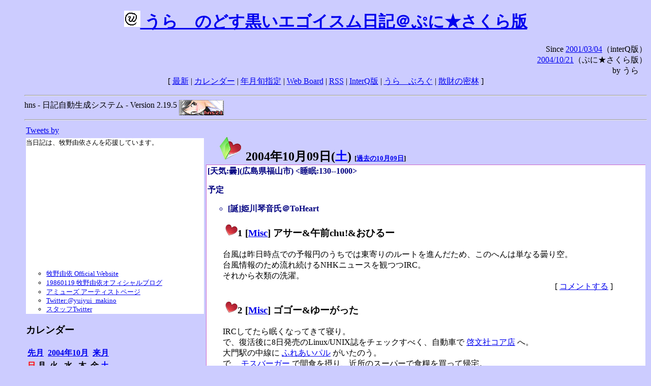

--- FILE ---
content_type: text/html; charset=EUC-JP
request_url: https://puni.sakura.ne.jp/diary/?20041009&to=200410090
body_size: 19303
content:
<!DOCTYPE HTML PUBLIC "-//W3C//DTD HTML 4.01 Transitional//EN"
	"http://www.w3.org/TR/REC-html40/loose.dtd">
<html lang="ja">
<head>
<meta http-equiv="content-type" content="text/html; charset=EUC-JP">
<base href="https://puni.sakura.ne.jp/diary/">
<link rev="made" href="mailto:chanoyu (a) sun.interq.or.jp">
<meta name="author" content="うらゝ">
<!-- HOSHINO_ANTENNA_REGIST OK -->
<!-- THEME ulara -->
<meta http-equiv="Content-Style-Type" content="text/css">
<link rel="stylesheet" type="text/css" media="screen" href="ulara.css">
<link rel="SHORTCUT ICON" href="favicon.ico">
<link rel="alternate" type="application/rss+xml" title="RSS" href="rss.cgi">
<title>うらゝのどす黒いエゴイズム日記＠ぷに★さくら版</title>
</head>

<body >
<!-- START TIME 1770026865-->
<h1 class="title">
<a href="http://puni.sakura.ne.jp/diary/" id="myUrl">
  <img src="icons/favicon.png" width=32 height=32 align="bottom">
  うらゝのどす黒いエゴイスム日記＠ぷに★さくら版
</a></h1>
<script type="text/javascript"><!--
  window.onload = function(){
    if(document.location.protocol == "https:"){
      var s = document.getElementById('myUrl').href.replace(/^http:/, "https:")
      document.getElementById('myUrl').href = s
    }
  }
//-->
</script>
<div align="right">Since <a href="?20010304">2001/03/04</a>（interQ版）<br>
　<a href="?20041021">2004/10/21</a>（ぷに★さくら版）<br>
  by うらゝ</div>
<div align="center">
 [ <a href="./">最新</a> | <a href="#Calendar">カレンダー</a> |
 <a href="#GoToTheDay">年月旬指定</a> |
 <a href="./board.cgi">Web Board</a> | <a href="./rss.cgi">RSS</a> |
 <a href="http://cgi.members.interq.or.jp/sun/chanoyu/private/hns-lite/">InterQ版</a> |
 <a href="http://ulara.tea-nifty.com/b/">うらゝぶろぐ</a> |
 <a href="http://astore.amazon.co.jp/ularasdosblac-22">散財の密林</a> ]
</div>
<ul>
<hr>
<div>hns - 日記自動生成システム - Version 2.19.5
<img src="icons/hns-2.1-icon.png" width=88 height=30 align="middle" alt="[hns2.1]">
</div> 
<hr>
<table>
<tr><td valign="top" width="20%">
<!-- begin{Twitter_widget} -->
<a class="twitter-timeline"  href="https://twitter.com/ulara"  data-widget-id="325904463741194240" data-width="350px" data-tweet-limit="6">Tweets by </a>
<script>!function(d,s,id){var js,fjs=d.getElementsByTagName(s)[0],p=/^http:/.test(d.location)?'http':'https';if(!d.getElementById(id)){js=d.createElement(s);js.id=id;js.src=p+"://platform.twitter.com/widgets.js";fjs.parentNode.insertBefore(js,fjs);}}(document,"script","twitter-wjs");</script>
<!-- end{Twitter_widget} -->
<!-- begin{牧野由依} -->
<div id="makino_yui">
当日記は、牧野由依さんを応援しています。<br>
<iframe style="width:120px;height:240px;" marginwidth="0" marginheight="0" scrolling="no" frameborder="0" src="https://rcm-fe.amazon-adsystem.com/e/cm?ref=tf_til&t=ularasdosblac-22&m=amazon&o=9&p=8&l=as1&IS1=1&detail=1&asins=B0794MCJQQ&linkId=99db666451743eb622b757f48ccde702&bc1=ffffff&lt1=_top&fc1=333333&lc1=0066c0&bg1=ffffff&f=ifr">
</iframe>
<ul>
<li><a href="http://www.yuiyuimakino.com/">牧野由依 Official Website</a></li>
<li><a href="http://ameblo.jp/yui-makino/">19860119 牧野由依オフィシャルブログ</a></li>
<li><a href="http://artist.amuse.co.jp/artist/makino_yui/">アミューズ アーティストページ</a></li>
<li><a href="https://twitter.com/yuiyui_makino">Twitter:@yuiyui_makino</a></li>
<li><a href="https://twitter.com/makino_niceeeeY">スタッフTwitter</a></li>
</ul>
</div>
<!-- end{牧野由依} -->
<h3 class="side"><a name="Calendar">カレンダー</a></h3>
<table border="0" summary="calendar">
<tr>
 <th colspan="2" align="left"><a href="https://puni.sakura.ne.jp/diary/?200409">先月</a></th>
 <th colspan="3" align="center"><a href="https://puni.sakura.ne.jp/diary/?200410">2004年10月</a></th>
 <th colspan="2" align="right"><a href="https://puni.sakura.ne.jp/diary/?200411">来月</a></th>
</tr>
<tr>
 <th align="center"><font color="red">日</font></th>
 <th align="center">月</th>
 <th align="center">火</th>
 <th align="center">水</th>
 <th align="center">木</th>
 <th align="center">金</th>
 <th align="center"><font color="blue">土</font></th>
</tr>
<tr>
 <td></td> <td></td> <td></td> <td></td> <td></td>
 <td align="right"><a href="https://puni.sakura.ne.jp/diary/?20041001#200410010">1</a></td>
 <td align="right"><a href="https://puni.sakura.ne.jp/diary/?20041002#200410020">2</a></td>
</tr>
<tr>
 <td align="right"><a href="https://puni.sakura.ne.jp/diary/?20041003#200410030">3</a></td>
 <td align="right"><a href="https://puni.sakura.ne.jp/diary/?20041004#200410040">4</a></td>
 <td align="right"><a href="https://puni.sakura.ne.jp/diary/?20041005#200410050">5</a></td>
 <td align="right"><a href="https://puni.sakura.ne.jp/diary/?20041006#200410060">6</a></td>
 <td align="right"><a href="https://puni.sakura.ne.jp/diary/?20041007#200410070">7</a></td>
 <td align="right"><a href="https://puni.sakura.ne.jp/diary/?20041008#200410080">8</a></td>
 <td align="right"><a href="/diary/?20041009&amp;to=200410090#200410090">9</a></td>
</tr>
<tr>
 <td align="right"><a href="https://puni.sakura.ne.jp/diary/?20041010#200410100">10</a></td>
 <td align="right"><a href="https://puni.sakura.ne.jp/diary/?20041011#200410110">11</a></td>
 <td align="right"><a href="https://puni.sakura.ne.jp/diary/?20041012#200410120">12</a></td>
 <td align="right"><a href="https://puni.sakura.ne.jp/diary/?20041013#200410130">13</a></td>
 <td align="right"><a href="https://puni.sakura.ne.jp/diary/?20041014#200410140">14</a></td>
 <td align="right"><a href="https://puni.sakura.ne.jp/diary/?20041015#200410150">15</a></td>
 <td align="right"><a href="https://puni.sakura.ne.jp/diary/?20041016#200410160">16</a></td>
</tr>
<tr>
 <td align="right"><a href="https://puni.sakura.ne.jp/diary/?20041017#200410170">17</a></td>
 <td align="right"><a href="https://puni.sakura.ne.jp/diary/?20041018#200410180">18</a></td>
 <td align="right"><a href="https://puni.sakura.ne.jp/diary/?20041019#200410190">19</a></td>
 <td align="right"><a href="https://puni.sakura.ne.jp/diary/?20041020#200410200">20</a></td>
 <td align="right"><a href="https://puni.sakura.ne.jp/diary/?20041021#200410210">21</a></td>
 <td align="right"><a href="https://puni.sakura.ne.jp/diary/?20041022#200410220">22</a></td>
 <td align="right"><a href="https://puni.sakura.ne.jp/diary/?20041023#200410230">23</a></td>
</tr>
<tr>
 <td align="right"><a href="https://puni.sakura.ne.jp/diary/?20041024#200410240">24</a></td>
 <td align="right"><a href="https://puni.sakura.ne.jp/diary/?20041025#200410250">25</a></td>
 <td align="right"><a href="https://puni.sakura.ne.jp/diary/?20041026#200410260">26</a></td>
 <td align="right"><a href="https://puni.sakura.ne.jp/diary/?20041027#200410270">27</a></td>
 <td align="right"><a href="https://puni.sakura.ne.jp/diary/?20041028#200410280">28</a></td>
 <td align="right"><a href="https://puni.sakura.ne.jp/diary/?20041029#200410290">29</a></td>
 <td align="right"><a href="https://puni.sakura.ne.jp/diary/?20041030#200410300">30</a></td>
</tr>
<tr>
 <td align="right"><a href="https://puni.sakura.ne.jp/diary/?20041031#200410310">31</a></td>
</tr>
</table>
<h3 class="side"><a name="GoToTheDay">指定の年月旬を表示</a></h3>
<form action="index.cgi" method="get">
<select name="YEAR">
<option value="2026" >2026年</option>
<option value="2025" >2025年</option>
<option value="2024" >2024年</option>
<option value="2023" >2023年</option>
<option value="2022" >2022年</option>
<option value="2021" >2021年</option>
<option value="2020" >2020年</option>
<option value="2019" >2019年</option>
<option value="2018" >2018年</option>
<option value="2017" >2017年</option>
<option value="2016" >2016年</option>
<option value="2015" >2015年</option>
<option value="2014" >2014年</option>
<option value="2013" >2013年</option>
<option value="2012" >2012年</option>
<option value="2011" >2011年</option>
<option value="2010" >2010年</option>
<option value="2009" >2009年</option>
<option value="2008" >2008年</option>
<option value="2007" >2007年</option>
<option value="2006" >2006年</option>
<option value="2005" >2005年</option>
<option value="2004" selected>2004年</option>
<option value="2003" >2003年</option>
<option value="2002" >2002年</option>
<option value="2001" >2001年</option>
<option value="2000" >2000年</option>
<option value="1999" >1999年</option>
<option value="1998" >1998年</option>
<option value="1997" >1997年</option>
<option value="1996" >1996年</option>
<option value="1995" >1995年</option>
<option value="1994" >1994年</option>
<option value="1993" >1993年</option>
<option value="1992" >1992年</option>
<option value="1991" >1991年</option>
<option value="1990" >1990年</option>
<option value="1989" >1989年</option>
<option value="1988" >1988年</option>
<option value="1987" >1987年</option>
<option value="1986" >1986年</option>
<option value="1985" >1985年</option>
<option value="1984" >1984年</option>
<option value="1983" >1983年</option>
<option value="1982" >1982年</option>
<option value="1981" >1981年</option>
<option value="1980" >1980年</option>
<option value="1979" >1979年</option>
<option value="1978" >1978年</option>
<option value="1977" >1977年</option>
<option value="1976" >1976年</option>
<option value="1975" >1975年</option>
<option value="1974" >1974年</option>
<option value="1973" >1973年</option>
<option value="1972" >1972年</option>
<option value="1971" >1971年</option>
<option value="1970" >1970年</option>
</select>
<select name="MONTH">
<option value="01" >01月</option>
<option value="02" >02月</option>
<option value="03" >03月</option>
<option value="04" >04月</option>
<option value="05" >05月</option>
<option value="06" >06月</option>
<option value="07" >07月</option>
<option value="08" >08月</option>
<option value="09" >09月</option>
<option value="10" selected>10月</option>
<option value="11" >11月</option>
<option value="12" >12月</option>
</select>
<select name="DAY">
<option value="a" selected>1～10日</option>
<option value="b" >11～20日</option>
<option value="c" >21～日</option>
<option value="ALL" >全て</option>
</select>
<input type="submit" value="Go!">
</form>
<h3 class="side">タイトル表示</h3>
タイトル一覧<br>
<form action="title_wrapper.cgi" method="get">
<input name="CAT" type="checkbox" value="ALL">カテゴリ分類<br>

<select name="YEAR">
<option value="2026" >2026年</option>
<option value="2025" >2025年</option>
<option value="2024" >2024年</option>
<option value="2023" >2023年</option>
<option value="2022" >2022年</option>
<option value="2021" >2021年</option>
<option value="2020" >2020年</option>
<option value="2019" >2019年</option>
<option value="2018" >2018年</option>
<option value="2017" >2017年</option>
<option value="2016" >2016年</option>
<option value="2015" >2015年</option>
<option value="2014" >2014年</option>
<option value="2013" >2013年</option>
<option value="2012" >2012年</option>
<option value="2011" >2011年</option>
<option value="2010" >2010年</option>
<option value="2009" >2009年</option>
<option value="2008" >2008年</option>
<option value="2007" >2007年</option>
<option value="2006" >2006年</option>
<option value="2005" >2005年</option>
<option value="2004" selected>2004年</option>
<option value="2003" >2003年</option>
<option value="2002" >2002年</option>
<option value="2001" >2001年</option>
<option value="2000" >2000年</option>
<option value="1999" >1999年</option>
<option value="1998" >1998年</option>
<option value="1997" >1997年</option>
<option value="1996" >1996年</option>
<option value="1995" >1995年</option>
<option value="1994" >1994年</option>
<option value="1993" >1993年</option>
<option value="1992" >1992年</option>
<option value="1991" >1991年</option>
<option value="1990" >1990年</option>
<option value="1989" >1989年</option>
<option value="1988" >1988年</option>
<option value="1987" >1987年</option>
<option value="1986" >1986年</option>
<option value="1985" >1985年</option>
<option value="1984" >1984年</option>
<option value="1983" >1983年</option>
<option value="1982" >1982年</option>
<option value="1981" >1981年</option>
<option value="1980" >1980年</option>
<option value="1979" >1979年</option>
<option value="1978" >1978年</option>
<option value="1977" >1977年</option>
<option value="1976" >1976年</option>
<option value="1975" >1975年</option>
<option value="1974" >1974年</option>
<option value="1973" >1973年</option>
<option value="1972" >1972年</option>
<option value="1971" >1971年</option>
<option value="1970" >1970年</option>
</select>
<select name="MONTH">
<option value="01" >01月</option>
<option value="02" >02月</option>
<option value="03" >03月</option>
<option value="04" >04月</option>
<option value="05" >05月</option>
<option value="06" >06月</option>
<option value="07" >07月</option>
<option value="08" >08月</option>
<option value="09" >09月</option>
<option value="10" selected>10月</option>
<option value="11" >11月</option>
<option value="12" >12月</option>
<option value="ALL">全て</option>
</select>
<select name="DAY">
<option value="a" >1～10日</option>
<option value="b" >11～20日</option>
<option value="c" >21～日</option>
<option value="ALL" selected>全て</option>
</select>
<input type="submit" value="表示!">
</form>

<h3>キーワード検索</h3>
<div id="unagi">
 
<a href="http://www.namazu.org/">Namazu</a> for hns による簡易全文検索<br>
詳しくは <a href="./namazu.cgi">詳細指定/ヘルプ</a>を参照して下さい
<form method="GET" action="./namazu.cgi">
検索式:
<input type="TEXT" name="key" size="30" value="">
<input type="SUBMIT" name="submit" value="Search!">
<input type="HIDDEN" name="whence" value="0">
</form>

</div>
<!-- begin{SiteSearch Google} -->
<center>
<form method=get action="http://www.google.co.jp/search">
<table bgcolor="#FFFFFF"><tr valign=top><td>
<a href="http://www.google.co.jp/">
<img src="http://www.google.com/logos/Logo_40wht.gif" 
border="0" alt="Google" align="absmiddle"></a>
</td></tr>
<tr><td>
<input type=text name=q size=31 maxlength=255 value="">
<input type=hidden name=ie value="EUC-JP">
<input type=hidden name=oe value="EUC-JP">
<input type=hidden name=hl value="ja">
<input type=submit name=btnG value="Google 検索">
<font size=-1>
<input type=hidden name=domains value="puni.sakura.ne.jp"><br>
<input type=radio name=sitesearch value=""> WWW を検索 <br>
<input type=radio name=sitesearch value="puni.sakura.ne.jp" checked> puni.sakura.ne.jp を検索
</font>
</td></tr></table>
</form>
</center>
<!-- end{SiteSearch Google} -->
<hr>

<hr>
<h3>Acknowledgements</h3>
<ul id="acknowledgements">
<li>当日記の一部のアイコンは、
<a href="http://www.fasticon.com/">Fast Icon</a>
が
<a href="http://www.freeiconsdownload.com/index.html">Free Icons Download</a>
に無償で提供している
<a href="http://www.freeiconsdownload.com/Big_Preview.asp?id=124">iComic Icons</a>
を使用しています。</li>
</ul>
</div>
</td>
<td valign="top" width="80%">

<h2 class="day-head"><a class="hide" href="https://puni.sakura.ne.jp/diary/?20041009&amp;to=200410090#200410090" name="200410090">
<img src="./icons/folder_favorites_green_48.png" width=48 height=48 border=0 alt="■">
2004年10月09日(<span class="saturday">土</span>)</a>
<span class="n-year">[<a href="https://puni.sakura.ne.jp/diary/?1009">過去の10月09日</a>]</span>
</h2>
<div class="day-body">
<div class="uservar">
 [天気:曇](広島県福山市) &lt;睡眠:130--1000&gt;
 <p>予定
<ul><li>[誕]姫川琴音氏＠ToHeart</li></ul></p>
</div>


<!-- xhnf_cat -->

<h3 class="new"><a class="hide" name="200410091" title="200410091" href="https://puni.sakura.ne.jp/diary/?20041009&amp;to=200410091#200410091">
<img src="./icons/favorites_24.png" width=24 height=24 border=0 alt="＃">1</a>
[<a href="./title.cgi?CAT=Misc">Misc</a>] アサー&amp;午前chu!&amp;おひるー
</h3>
<div class="section">
台風は昨日時点での予報円のうちでは東寄りのルートを進んだため、このへんは単なる曇り空。<br>
台風情報のため流れ続けるNHKニュースを観つつIRC。<br>
それから衣類の洗濯。

</div>
 <div class="boardlink" align="right">[   <a href="board.cgi?act=write&amp;diary=200410091">コメントする</a> ]</div>
<!-- end of NEW -->


<!-- xhnf_cat -->

<h3 class="new"><a class="hide" name="200410092" title="200410092" href="https://puni.sakura.ne.jp/diary/?20041009&amp;to=200410092#200410092">
<img src="./icons/favorites_24.png" width=24 height=24 border=0 alt="＃">2</a>
[<a href="./title.cgi?CAT=Misc">Misc</a>] ゴゴー&amp;ゆーがった
</h3>
<div class="section">
IRCしてたら眠くなってきて寝り。<br>
で、復活後に8日発売のLinux/UNIX誌をチェックすべく、自動車で
<a href="http://www.keibunsha.net/tenpo/core.htm">啓文社コア店</a>
へ。<br>
大門駅の中線に
<a href="http://www.westjr.co.jp/gallery/train/jo5929_1.html">ふれあいパル</a>
がいたのう。<br>
で、
<a href="http://www.mos.co.jp/">モスバーガー</a>
で間食を摂り、近所のスーパーで食糧を買って帰宅。

</div>
 <div class="boardlink" align="right">[   <a href="board.cgi?act=write&amp;diary=200410092">コメントする</a> ]</div>
<!-- end of NEW -->


<!-- xhnf_cat -->

<h3 class="new"><a class="hide" name="200410093" title="200410093" href="https://puni.sakura.ne.jp/diary/?20041009&amp;to=200410093#200410093">
<img src="./icons/favorites_24.png" width=24 height=24 border=0 alt="＃">3</a>
[<a href="./title.cgi?CAT=Books">Books</a>] 本日の雑誌
</h3>
<div class="section">
UNIX/Linux3誌はいずれも購入に至らず、萌え統計本も404というわけで
<ul>
<li>コンプティーク 編、『CLANNAD -クラナド- コミックアラカルト』、 <a href="http://www.kadokawa.co.jp/">角川書店</a>
</li>
<li>アンドリュー・デウィット／金子勝 著、 『反ブッシュイズム3 世界は後戻りできない』、
<a href="http://www.iwanami.co.jp/">岩波書店</a>
</li>
</ul>

</div>
 <div class="boardlink" align="right">[   <a href="board.cgi?act=write&amp;diary=200410093">コメントする</a> ]</div>
<!-- end of NEW -->


<!-- xhnf_cat -->

<h3 class="new"><a class="hide" name="200410094" title="200410094" href="https://puni.sakura.ne.jp/diary/?20041009&amp;to=200410094#200410094">
<img src="./icons/favorites_24.png" width=24 height=24 border=0 alt="＃">4</a>
[<a href="./title.cgi?CAT=Misc">Misc</a>] ヨルー
</h3>
<div class="section">
PC上でNHK総合の台風ニュースを観つつ、
テレビの方はカードキャプターさくら等教育テレビをつけてたり。

</div>
 <div class="boardlink" align="right">[   <a href="board.cgi?act=write&amp;diary=200410094">コメントする</a> ]</div>
<!-- end of NEW -->


<!-- xhnf_cat -->

<h3 class="new"><a class="hide" name="200410095" title="200410095" href="https://puni.sakura.ne.jp/diary/?20041009&amp;to=200410095#200410095">
<img src="./icons/favorites_24.png" width=24 height=24 border=0 alt="＃">5</a>
[<a href="./title.cgi?CAT=Food">Food</a>] 飯
</h3>
<div class="section">
朝食: リンゴジャム付トースト、まろ茶<br>
昼食: カゴメ デリ 完熟トマトのミートソーススパゲティ<br>
夕食: グリコLEEx10レトルトカレー with サトウのご飯、養殖鯛の刺身
ローストビーフ、だし豆腐<br>
間食: 夕方にモスバーガー、ジャスミン茶＠モスバーガー、夜にアーモンド<br>
</div>
 <div class="boardlink" align="right">[   <a href="board.cgi?act=write&amp;diary=200410095">コメントする</a> ]</div>
<!-- end of NEW -->


</div>
以上、1 日分です。
<!-- END TIME 1770026865-->
<!-- ELAPSE TIME 0 -->
</td></tr></table>
<hr>
	<div align="right">Powered by <a href="http://www.h14m.org/">hns-2.19.5</a>, 
	<a href="http://www.h14m.org/">HyperNikkiSystem Project</a>
	</div>
	<hr><div align=right>
<a href="http://www.h14m.org/"><img src="./icons/hns-logo.png" width="200" height="40" align="right" alt="HNS logo"></a>
</div>
</body>
</html>
